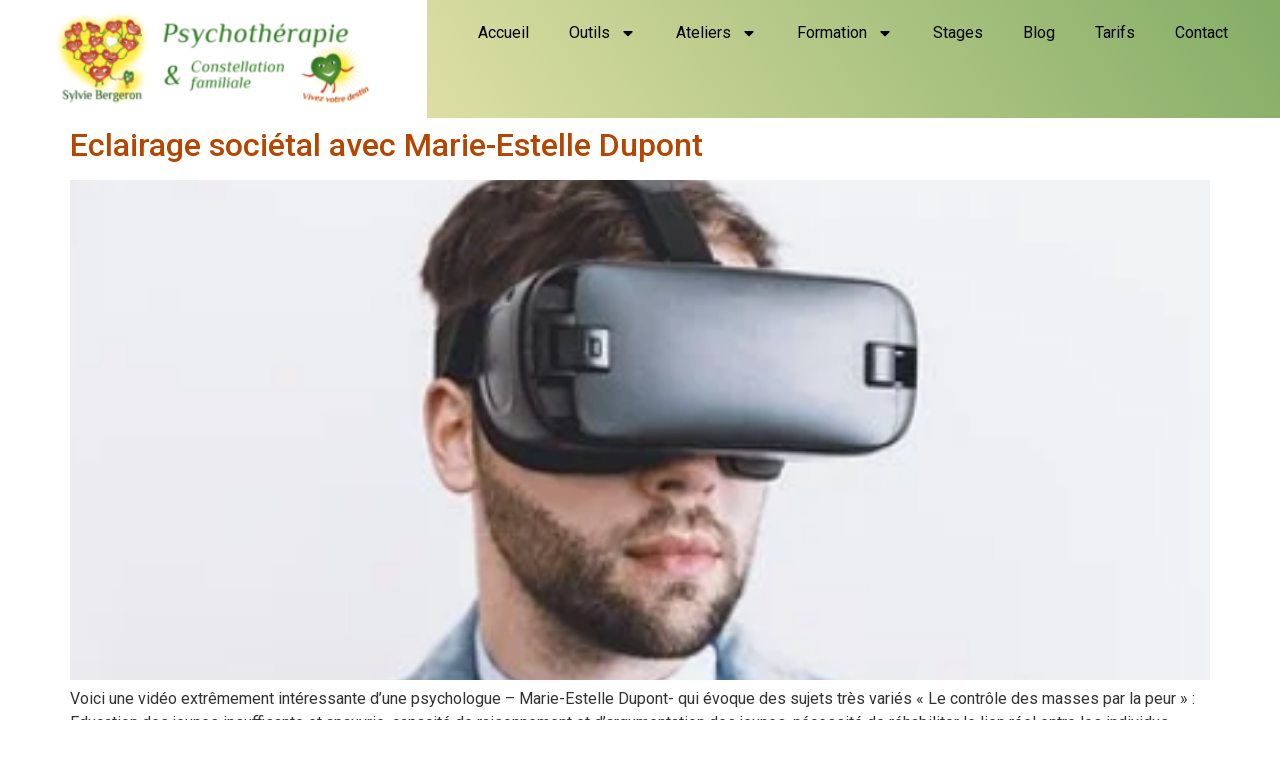

--- FILE ---
content_type: text/html; charset=UTF-8
request_url: https://sylviebergeron.fr/tag/peur/
body_size: 12472
content:
<!doctype html>
<html lang="fr-FR">
<head>
	<meta charset="UTF-8">
	<meta name="viewport" content="width=device-width, initial-scale=1">
	<link rel="profile" href="https://gmpg.org/xfn/11">
	<title>peur &#8211; Les Constellations Familiales</title>
<meta name='robots' content='max-image-preview:large' />
	<style>img:is([sizes="auto" i], [sizes^="auto," i]) { contain-intrinsic-size: 3000px 1500px }</style>
	<link rel="alternate" type="application/rss+xml" title="Les Constellations Familiales &raquo; Flux" href="https://sylviebergeron.fr/feed/" />
<link rel="alternate" type="application/rss+xml" title="Les Constellations Familiales &raquo; Flux des commentaires" href="https://sylviebergeron.fr/comments/feed/" />
<link rel="alternate" type="application/rss+xml" title="Les Constellations Familiales &raquo; Flux de l’étiquette peur" href="https://sylviebergeron.fr/tag/peur/feed/" />
<script>
window._wpemojiSettings = {"baseUrl":"https:\/\/s.w.org\/images\/core\/emoji\/15.0.3\/72x72\/","ext":".png","svgUrl":"https:\/\/s.w.org\/images\/core\/emoji\/15.0.3\/svg\/","svgExt":".svg","source":{"concatemoji":"https:\/\/sylviebergeron.fr\/wp-includes\/js\/wp-emoji-release.min.js?ver=6.7.4"}};
/*! This file is auto-generated */
!function(i,n){var o,s,e;function c(e){try{var t={supportTests:e,timestamp:(new Date).valueOf()};sessionStorage.setItem(o,JSON.stringify(t))}catch(e){}}function p(e,t,n){e.clearRect(0,0,e.canvas.width,e.canvas.height),e.fillText(t,0,0);var t=new Uint32Array(e.getImageData(0,0,e.canvas.width,e.canvas.height).data),r=(e.clearRect(0,0,e.canvas.width,e.canvas.height),e.fillText(n,0,0),new Uint32Array(e.getImageData(0,0,e.canvas.width,e.canvas.height).data));return t.every(function(e,t){return e===r[t]})}function u(e,t,n){switch(t){case"flag":return n(e,"\ud83c\udff3\ufe0f\u200d\u26a7\ufe0f","\ud83c\udff3\ufe0f\u200b\u26a7\ufe0f")?!1:!n(e,"\ud83c\uddfa\ud83c\uddf3","\ud83c\uddfa\u200b\ud83c\uddf3")&&!n(e,"\ud83c\udff4\udb40\udc67\udb40\udc62\udb40\udc65\udb40\udc6e\udb40\udc67\udb40\udc7f","\ud83c\udff4\u200b\udb40\udc67\u200b\udb40\udc62\u200b\udb40\udc65\u200b\udb40\udc6e\u200b\udb40\udc67\u200b\udb40\udc7f");case"emoji":return!n(e,"\ud83d\udc26\u200d\u2b1b","\ud83d\udc26\u200b\u2b1b")}return!1}function f(e,t,n){var r="undefined"!=typeof WorkerGlobalScope&&self instanceof WorkerGlobalScope?new OffscreenCanvas(300,150):i.createElement("canvas"),a=r.getContext("2d",{willReadFrequently:!0}),o=(a.textBaseline="top",a.font="600 32px Arial",{});return e.forEach(function(e){o[e]=t(a,e,n)}),o}function t(e){var t=i.createElement("script");t.src=e,t.defer=!0,i.head.appendChild(t)}"undefined"!=typeof Promise&&(o="wpEmojiSettingsSupports",s=["flag","emoji"],n.supports={everything:!0,everythingExceptFlag:!0},e=new Promise(function(e){i.addEventListener("DOMContentLoaded",e,{once:!0})}),new Promise(function(t){var n=function(){try{var e=JSON.parse(sessionStorage.getItem(o));if("object"==typeof e&&"number"==typeof e.timestamp&&(new Date).valueOf()<e.timestamp+604800&&"object"==typeof e.supportTests)return e.supportTests}catch(e){}return null}();if(!n){if("undefined"!=typeof Worker&&"undefined"!=typeof OffscreenCanvas&&"undefined"!=typeof URL&&URL.createObjectURL&&"undefined"!=typeof Blob)try{var e="postMessage("+f.toString()+"("+[JSON.stringify(s),u.toString(),p.toString()].join(",")+"));",r=new Blob([e],{type:"text/javascript"}),a=new Worker(URL.createObjectURL(r),{name:"wpTestEmojiSupports"});return void(a.onmessage=function(e){c(n=e.data),a.terminate(),t(n)})}catch(e){}c(n=f(s,u,p))}t(n)}).then(function(e){for(var t in e)n.supports[t]=e[t],n.supports.everything=n.supports.everything&&n.supports[t],"flag"!==t&&(n.supports.everythingExceptFlag=n.supports.everythingExceptFlag&&n.supports[t]);n.supports.everythingExceptFlag=n.supports.everythingExceptFlag&&!n.supports.flag,n.DOMReady=!1,n.readyCallback=function(){n.DOMReady=!0}}).then(function(){return e}).then(function(){var e;n.supports.everything||(n.readyCallback(),(e=n.source||{}).concatemoji?t(e.concatemoji):e.wpemoji&&e.twemoji&&(t(e.twemoji),t(e.wpemoji)))}))}((window,document),window._wpemojiSettings);
</script>
<style id='wp-emoji-styles-inline-css'>

	img.wp-smiley, img.emoji {
		display: inline !important;
		border: none !important;
		box-shadow: none !important;
		height: 1em !important;
		width: 1em !important;
		margin: 0 0.07em !important;
		vertical-align: -0.1em !important;
		background: none !important;
		padding: 0 !important;
	}
</style>
<link rel='stylesheet' id='wp-block-library-css' href='https://sylviebergeron.fr/wp-includes/css/dist/block-library/style.min.css?ver=6.7.4' media='all' />
<style id='global-styles-inline-css'>
:root{--wp--preset--aspect-ratio--square: 1;--wp--preset--aspect-ratio--4-3: 4/3;--wp--preset--aspect-ratio--3-4: 3/4;--wp--preset--aspect-ratio--3-2: 3/2;--wp--preset--aspect-ratio--2-3: 2/3;--wp--preset--aspect-ratio--16-9: 16/9;--wp--preset--aspect-ratio--9-16: 9/16;--wp--preset--color--black: #000000;--wp--preset--color--cyan-bluish-gray: #abb8c3;--wp--preset--color--white: #ffffff;--wp--preset--color--pale-pink: #f78da7;--wp--preset--color--vivid-red: #cf2e2e;--wp--preset--color--luminous-vivid-orange: #ff6900;--wp--preset--color--luminous-vivid-amber: #fcb900;--wp--preset--color--light-green-cyan: #7bdcb5;--wp--preset--color--vivid-green-cyan: #00d084;--wp--preset--color--pale-cyan-blue: #8ed1fc;--wp--preset--color--vivid-cyan-blue: #0693e3;--wp--preset--color--vivid-purple: #9b51e0;--wp--preset--gradient--vivid-cyan-blue-to-vivid-purple: linear-gradient(135deg,rgba(6,147,227,1) 0%,rgb(155,81,224) 100%);--wp--preset--gradient--light-green-cyan-to-vivid-green-cyan: linear-gradient(135deg,rgb(122,220,180) 0%,rgb(0,208,130) 100%);--wp--preset--gradient--luminous-vivid-amber-to-luminous-vivid-orange: linear-gradient(135deg,rgba(252,185,0,1) 0%,rgba(255,105,0,1) 100%);--wp--preset--gradient--luminous-vivid-orange-to-vivid-red: linear-gradient(135deg,rgba(255,105,0,1) 0%,rgb(207,46,46) 100%);--wp--preset--gradient--very-light-gray-to-cyan-bluish-gray: linear-gradient(135deg,rgb(238,238,238) 0%,rgb(169,184,195) 100%);--wp--preset--gradient--cool-to-warm-spectrum: linear-gradient(135deg,rgb(74,234,220) 0%,rgb(151,120,209) 20%,rgb(207,42,186) 40%,rgb(238,44,130) 60%,rgb(251,105,98) 80%,rgb(254,248,76) 100%);--wp--preset--gradient--blush-light-purple: linear-gradient(135deg,rgb(255,206,236) 0%,rgb(152,150,240) 100%);--wp--preset--gradient--blush-bordeaux: linear-gradient(135deg,rgb(254,205,165) 0%,rgb(254,45,45) 50%,rgb(107,0,62) 100%);--wp--preset--gradient--luminous-dusk: linear-gradient(135deg,rgb(255,203,112) 0%,rgb(199,81,192) 50%,rgb(65,88,208) 100%);--wp--preset--gradient--pale-ocean: linear-gradient(135deg,rgb(255,245,203) 0%,rgb(182,227,212) 50%,rgb(51,167,181) 100%);--wp--preset--gradient--electric-grass: linear-gradient(135deg,rgb(202,248,128) 0%,rgb(113,206,126) 100%);--wp--preset--gradient--midnight: linear-gradient(135deg,rgb(2,3,129) 0%,rgb(40,116,252) 100%);--wp--preset--font-size--small: 13px;--wp--preset--font-size--medium: 20px;--wp--preset--font-size--large: 36px;--wp--preset--font-size--x-large: 42px;--wp--preset--spacing--20: 0.44rem;--wp--preset--spacing--30: 0.67rem;--wp--preset--spacing--40: 1rem;--wp--preset--spacing--50: 1.5rem;--wp--preset--spacing--60: 2.25rem;--wp--preset--spacing--70: 3.38rem;--wp--preset--spacing--80: 5.06rem;--wp--preset--shadow--natural: 6px 6px 9px rgba(0, 0, 0, 0.2);--wp--preset--shadow--deep: 12px 12px 50px rgba(0, 0, 0, 0.4);--wp--preset--shadow--sharp: 6px 6px 0px rgba(0, 0, 0, 0.2);--wp--preset--shadow--outlined: 6px 6px 0px -3px rgba(255, 255, 255, 1), 6px 6px rgba(0, 0, 0, 1);--wp--preset--shadow--crisp: 6px 6px 0px rgba(0, 0, 0, 1);}:root { --wp--style--global--content-size: 800px;--wp--style--global--wide-size: 1200px; }:where(body) { margin: 0; }.wp-site-blocks > .alignleft { float: left; margin-right: 2em; }.wp-site-blocks > .alignright { float: right; margin-left: 2em; }.wp-site-blocks > .aligncenter { justify-content: center; margin-left: auto; margin-right: auto; }:where(.wp-site-blocks) > * { margin-block-start: 24px; margin-block-end: 0; }:where(.wp-site-blocks) > :first-child { margin-block-start: 0; }:where(.wp-site-blocks) > :last-child { margin-block-end: 0; }:root { --wp--style--block-gap: 24px; }:root :where(.is-layout-flow) > :first-child{margin-block-start: 0;}:root :where(.is-layout-flow) > :last-child{margin-block-end: 0;}:root :where(.is-layout-flow) > *{margin-block-start: 24px;margin-block-end: 0;}:root :where(.is-layout-constrained) > :first-child{margin-block-start: 0;}:root :where(.is-layout-constrained) > :last-child{margin-block-end: 0;}:root :where(.is-layout-constrained) > *{margin-block-start: 24px;margin-block-end: 0;}:root :where(.is-layout-flex){gap: 24px;}:root :where(.is-layout-grid){gap: 24px;}.is-layout-flow > .alignleft{float: left;margin-inline-start: 0;margin-inline-end: 2em;}.is-layout-flow > .alignright{float: right;margin-inline-start: 2em;margin-inline-end: 0;}.is-layout-flow > .aligncenter{margin-left: auto !important;margin-right: auto !important;}.is-layout-constrained > .alignleft{float: left;margin-inline-start: 0;margin-inline-end: 2em;}.is-layout-constrained > .alignright{float: right;margin-inline-start: 2em;margin-inline-end: 0;}.is-layout-constrained > .aligncenter{margin-left: auto !important;margin-right: auto !important;}.is-layout-constrained > :where(:not(.alignleft):not(.alignright):not(.alignfull)){max-width: var(--wp--style--global--content-size);margin-left: auto !important;margin-right: auto !important;}.is-layout-constrained > .alignwide{max-width: var(--wp--style--global--wide-size);}body .is-layout-flex{display: flex;}.is-layout-flex{flex-wrap: wrap;align-items: center;}.is-layout-flex > :is(*, div){margin: 0;}body .is-layout-grid{display: grid;}.is-layout-grid > :is(*, div){margin: 0;}body{padding-top: 0px;padding-right: 0px;padding-bottom: 0px;padding-left: 0px;}a:where(:not(.wp-element-button)){text-decoration: underline;}:root :where(.wp-element-button, .wp-block-button__link){background-color: #32373c;border-width: 0;color: #fff;font-family: inherit;font-size: inherit;line-height: inherit;padding: calc(0.667em + 2px) calc(1.333em + 2px);text-decoration: none;}.has-black-color{color: var(--wp--preset--color--black) !important;}.has-cyan-bluish-gray-color{color: var(--wp--preset--color--cyan-bluish-gray) !important;}.has-white-color{color: var(--wp--preset--color--white) !important;}.has-pale-pink-color{color: var(--wp--preset--color--pale-pink) !important;}.has-vivid-red-color{color: var(--wp--preset--color--vivid-red) !important;}.has-luminous-vivid-orange-color{color: var(--wp--preset--color--luminous-vivid-orange) !important;}.has-luminous-vivid-amber-color{color: var(--wp--preset--color--luminous-vivid-amber) !important;}.has-light-green-cyan-color{color: var(--wp--preset--color--light-green-cyan) !important;}.has-vivid-green-cyan-color{color: var(--wp--preset--color--vivid-green-cyan) !important;}.has-pale-cyan-blue-color{color: var(--wp--preset--color--pale-cyan-blue) !important;}.has-vivid-cyan-blue-color{color: var(--wp--preset--color--vivid-cyan-blue) !important;}.has-vivid-purple-color{color: var(--wp--preset--color--vivid-purple) !important;}.has-black-background-color{background-color: var(--wp--preset--color--black) !important;}.has-cyan-bluish-gray-background-color{background-color: var(--wp--preset--color--cyan-bluish-gray) !important;}.has-white-background-color{background-color: var(--wp--preset--color--white) !important;}.has-pale-pink-background-color{background-color: var(--wp--preset--color--pale-pink) !important;}.has-vivid-red-background-color{background-color: var(--wp--preset--color--vivid-red) !important;}.has-luminous-vivid-orange-background-color{background-color: var(--wp--preset--color--luminous-vivid-orange) !important;}.has-luminous-vivid-amber-background-color{background-color: var(--wp--preset--color--luminous-vivid-amber) !important;}.has-light-green-cyan-background-color{background-color: var(--wp--preset--color--light-green-cyan) !important;}.has-vivid-green-cyan-background-color{background-color: var(--wp--preset--color--vivid-green-cyan) !important;}.has-pale-cyan-blue-background-color{background-color: var(--wp--preset--color--pale-cyan-blue) !important;}.has-vivid-cyan-blue-background-color{background-color: var(--wp--preset--color--vivid-cyan-blue) !important;}.has-vivid-purple-background-color{background-color: var(--wp--preset--color--vivid-purple) !important;}.has-black-border-color{border-color: var(--wp--preset--color--black) !important;}.has-cyan-bluish-gray-border-color{border-color: var(--wp--preset--color--cyan-bluish-gray) !important;}.has-white-border-color{border-color: var(--wp--preset--color--white) !important;}.has-pale-pink-border-color{border-color: var(--wp--preset--color--pale-pink) !important;}.has-vivid-red-border-color{border-color: var(--wp--preset--color--vivid-red) !important;}.has-luminous-vivid-orange-border-color{border-color: var(--wp--preset--color--luminous-vivid-orange) !important;}.has-luminous-vivid-amber-border-color{border-color: var(--wp--preset--color--luminous-vivid-amber) !important;}.has-light-green-cyan-border-color{border-color: var(--wp--preset--color--light-green-cyan) !important;}.has-vivid-green-cyan-border-color{border-color: var(--wp--preset--color--vivid-green-cyan) !important;}.has-pale-cyan-blue-border-color{border-color: var(--wp--preset--color--pale-cyan-blue) !important;}.has-vivid-cyan-blue-border-color{border-color: var(--wp--preset--color--vivid-cyan-blue) !important;}.has-vivid-purple-border-color{border-color: var(--wp--preset--color--vivid-purple) !important;}.has-vivid-cyan-blue-to-vivid-purple-gradient-background{background: var(--wp--preset--gradient--vivid-cyan-blue-to-vivid-purple) !important;}.has-light-green-cyan-to-vivid-green-cyan-gradient-background{background: var(--wp--preset--gradient--light-green-cyan-to-vivid-green-cyan) !important;}.has-luminous-vivid-amber-to-luminous-vivid-orange-gradient-background{background: var(--wp--preset--gradient--luminous-vivid-amber-to-luminous-vivid-orange) !important;}.has-luminous-vivid-orange-to-vivid-red-gradient-background{background: var(--wp--preset--gradient--luminous-vivid-orange-to-vivid-red) !important;}.has-very-light-gray-to-cyan-bluish-gray-gradient-background{background: var(--wp--preset--gradient--very-light-gray-to-cyan-bluish-gray) !important;}.has-cool-to-warm-spectrum-gradient-background{background: var(--wp--preset--gradient--cool-to-warm-spectrum) !important;}.has-blush-light-purple-gradient-background{background: var(--wp--preset--gradient--blush-light-purple) !important;}.has-blush-bordeaux-gradient-background{background: var(--wp--preset--gradient--blush-bordeaux) !important;}.has-luminous-dusk-gradient-background{background: var(--wp--preset--gradient--luminous-dusk) !important;}.has-pale-ocean-gradient-background{background: var(--wp--preset--gradient--pale-ocean) !important;}.has-electric-grass-gradient-background{background: var(--wp--preset--gradient--electric-grass) !important;}.has-midnight-gradient-background{background: var(--wp--preset--gradient--midnight) !important;}.has-small-font-size{font-size: var(--wp--preset--font-size--small) !important;}.has-medium-font-size{font-size: var(--wp--preset--font-size--medium) !important;}.has-large-font-size{font-size: var(--wp--preset--font-size--large) !important;}.has-x-large-font-size{font-size: var(--wp--preset--font-size--x-large) !important;}
:root :where(.wp-block-pullquote){font-size: 1.5em;line-height: 1.6;}
</style>
<link rel='stylesheet' id='lvca-animate-styles-css' href='https://sylviebergeron.fr/wp-content/plugins/addons-for-visual-composer/assets/css/animate.css?ver=3.9.4' media='all' />
<link rel='stylesheet' id='lvca-frontend-styles-css' href='https://sylviebergeron.fr/wp-content/plugins/addons-for-visual-composer/assets/css/lvca-frontend.css?ver=3.9.4' media='all' />
<link rel='stylesheet' id='lvca-icomoon-styles-css' href='https://sylviebergeron.fr/wp-content/plugins/addons-for-visual-composer/assets/css/icomoon.css?ver=3.9.4' media='all' />
<link rel='stylesheet' id='image-hover-effects-css-css' href='https://sylviebergeron.fr/wp-content/plugins/mega-addons-for-visual-composer/css/ihover.css?ver=6.7.4' media='all' />
<link rel='stylesheet' id='style-css-css' href='https://sylviebergeron.fr/wp-content/plugins/mega-addons-for-visual-composer/css/style.css?ver=6.7.4' media='all' />
<link rel='stylesheet' id='font-awesome-latest-css' href='https://sylviebergeron.fr/wp-content/plugins/mega-addons-for-visual-composer/css/font-awesome/css/all.css?ver=6.7.4' media='all' />
<link rel='stylesheet' id='lvca-accordion-css' href='https://sylviebergeron.fr/wp-content/plugins/addons-for-visual-composer/includes/addons/accordion/css/style.css?ver=3.9.4' media='all' />
<link rel='stylesheet' id='lvca-slick-css' href='https://sylviebergeron.fr/wp-content/plugins/addons-for-visual-composer/assets/css/slick.css?ver=3.9.4' media='all' />
<link rel='stylesheet' id='lvca-carousel-css' href='https://sylviebergeron.fr/wp-content/plugins/addons-for-visual-composer/includes/addons/carousel/css/style.css?ver=3.9.4' media='all' />
<link rel='stylesheet' id='lvca-clients-css' href='https://sylviebergeron.fr/wp-content/plugins/addons-for-visual-composer/includes/addons/clients/css/style.css?ver=3.9.4' media='all' />
<link rel='stylesheet' id='lvca-heading-css' href='https://sylviebergeron.fr/wp-content/plugins/addons-for-visual-composer/includes/addons/heading/css/style.css?ver=3.9.4' media='all' />
<link rel='stylesheet' id='lvca-odometers-css' href='https://sylviebergeron.fr/wp-content/plugins/addons-for-visual-composer/includes/addons/odometers/css/style.css?ver=3.9.4' media='all' />
<link rel='stylesheet' id='lvca-piecharts-css' href='https://sylviebergeron.fr/wp-content/plugins/addons-for-visual-composer/includes/addons/piecharts/css/style.css?ver=3.9.4' media='all' />
<link rel='stylesheet' id='lvca-posts-carousel-css' href='https://sylviebergeron.fr/wp-content/plugins/addons-for-visual-composer/includes/addons/posts-carousel/css/style.css?ver=3.9.4' media='all' />
<link rel='stylesheet' id='lvca-pricing-table-css' href='https://sylviebergeron.fr/wp-content/plugins/addons-for-visual-composer/includes/addons/pricing-table/css/style.css?ver=3.9.4' media='all' />
<link rel='stylesheet' id='lvca-services-css' href='https://sylviebergeron.fr/wp-content/plugins/addons-for-visual-composer/includes/addons/services/css/style.css?ver=3.9.4' media='all' />
<link rel='stylesheet' id='lvca-stats-bar-css' href='https://sylviebergeron.fr/wp-content/plugins/addons-for-visual-composer/includes/addons/stats-bar/css/style.css?ver=3.9.4' media='all' />
<link rel='stylesheet' id='lvca-tabs-css' href='https://sylviebergeron.fr/wp-content/plugins/addons-for-visual-composer/includes/addons/tabs/css/style.css?ver=3.9.4' media='all' />
<link rel='stylesheet' id='lvca-team-members-css' href='https://sylviebergeron.fr/wp-content/plugins/addons-for-visual-composer/includes/addons/team/css/style.css?ver=3.9.4' media='all' />
<link rel='stylesheet' id='lvca-testimonials-css' href='https://sylviebergeron.fr/wp-content/plugins/addons-for-visual-composer/includes/addons/testimonials/css/style.css?ver=3.9.4' media='all' />
<link rel='stylesheet' id='lvca-flexslider-css' href='https://sylviebergeron.fr/wp-content/plugins/addons-for-visual-composer/assets/css/flexslider.css?ver=3.9.4' media='all' />
<link rel='stylesheet' id='lvca-testimonials-slider-css' href='https://sylviebergeron.fr/wp-content/plugins/addons-for-visual-composer/includes/addons/testimonials-slider/css/style.css?ver=3.9.4' media='all' />
<link rel='stylesheet' id='lvca-portfolio-css' href='https://sylviebergeron.fr/wp-content/plugins/addons-for-visual-composer/includes/addons/portfolio/css/style.css?ver=3.9.4' media='all' />
<link rel='stylesheet' id='hello-elementor-css' href='https://sylviebergeron.fr/wp-content/themes/hello-elementor/style.min.css?ver=3.3.0' media='all' />
<link rel='stylesheet' id='hello-elementor-theme-style-css' href='https://sylviebergeron.fr/wp-content/themes/hello-elementor/theme.min.css?ver=3.3.0' media='all' />
<link rel='stylesheet' id='hello-elementor-header-footer-css' href='https://sylviebergeron.fr/wp-content/themes/hello-elementor/header-footer.min.css?ver=3.3.0' media='all' />
<link rel='stylesheet' id='elementor-frontend-css' href='https://sylviebergeron.fr/wp-content/plugins/elementor/assets/css/frontend.min.css?ver=3.34.1' media='all' />
<link rel='stylesheet' id='elementor-post-3994-css' href='https://sylviebergeron.fr/wp-content/uploads/elementor/css/post-3994.css?ver=1769189264' media='all' />
<link rel='stylesheet' id='widget-image-css' href='https://sylviebergeron.fr/wp-content/plugins/elementor/assets/css/widget-image.min.css?ver=3.34.1' media='all' />
<link rel='stylesheet' id='widget-nav-menu-css' href='https://sylviebergeron.fr/wp-content/plugins/elementor-pro/assets/css/widget-nav-menu.min.css?ver=3.27.6' media='all' />
<link rel='stylesheet' id='elementor-post-3996-css' href='https://sylviebergeron.fr/wp-content/uploads/elementor/css/post-3996.css?ver=1769189264' media='all' />
<link rel='stylesheet' id='elementor-post-4034-css' href='https://sylviebergeron.fr/wp-content/uploads/elementor/css/post-4034.css?ver=1769189264' media='all' />
<link rel='stylesheet' id='elementor-gf-roboto-css' href='https://fonts.googleapis.com/css?family=Roboto:100,100italic,200,200italic,300,300italic,400,400italic,500,500italic,600,600italic,700,700italic,800,800italic,900,900italic&#038;display=swap' media='all' />
<link rel='stylesheet' id='elementor-gf-robotoslab-css' href='https://fonts.googleapis.com/css?family=Roboto+Slab:100,100italic,200,200italic,300,300italic,400,400italic,500,500italic,600,600italic,700,700italic,800,800italic,900,900italic&#038;display=swap' media='all' />
<script src="https://sylviebergeron.fr/wp-includes/js/jquery/jquery.min.js?ver=3.7.1" id="jquery-core-js"></script>
<script src="https://sylviebergeron.fr/wp-includes/js/jquery/jquery-migrate.min.js?ver=3.4.1" id="jquery-migrate-js"></script>
<script src="https://sylviebergeron.fr/wp-content/plugins/addons-for-visual-composer/assets/js/jquery.waypoints.min.js?ver=3.9.4" id="lvca-waypoints-js"></script>
<script id="lvca-frontend-scripts-js-extra">
var lvca_settings = {"mobile_width":"780","custom_css":""};
</script>
<script src="https://sylviebergeron.fr/wp-content/plugins/addons-for-visual-composer/assets/js/lvca-frontend.min.js?ver=3.9.4" id="lvca-frontend-scripts-js"></script>
<script src="https://sylviebergeron.fr/wp-content/plugins/revslider/public/assets/js/rbtools.min.js?ver=6.6.20" async id="tp-tools-js"></script>
<script src="https://sylviebergeron.fr/wp-content/plugins/revslider/public/assets/js/rs6.min.js?ver=6.6.20" async id="revmin-js"></script>
<script src="https://sylviebergeron.fr/wp-content/plugins/addons-for-visual-composer/includes/addons/accordion/js/accordion.min.js?ver=3.9.4" id="lvca-accordion-js"></script>
<script src="https://sylviebergeron.fr/wp-content/plugins/addons-for-visual-composer/assets/js/slick.min.js?ver=3.9.4" id="lvca-slick-carousel-js"></script>
<script src="https://sylviebergeron.fr/wp-content/plugins/addons-for-visual-composer/assets/js/jquery.stats.min.js?ver=3.9.4" id="lvca-stats-js"></script>
<script src="https://sylviebergeron.fr/wp-content/plugins/addons-for-visual-composer/includes/addons/odometers/js/odometer.min.js?ver=3.9.4" id="lvca-odometers-js"></script>
<script src="https://sylviebergeron.fr/wp-content/plugins/addons-for-visual-composer/includes/addons/piecharts/js/piechart.min.js?ver=3.9.4" id="lvca-piecharts-js"></script>
<script src="https://sylviebergeron.fr/wp-content/plugins/addons-for-visual-composer/includes/addons/posts-carousel/js/posts-carousel.min.js?ver=3.9.4" id="lvca-post-carousel-js"></script>
<script src="https://sylviebergeron.fr/wp-content/plugins/addons-for-visual-composer/includes/addons/spacer/js/spacer.min.js?ver=3.9.4" id="lvca-spacer-js"></script>
<script src="https://sylviebergeron.fr/wp-content/plugins/addons-for-visual-composer/includes/addons/services/js/services.min.js?ver=3.9.4" id="lvca-services-js"></script>
<script src="https://sylviebergeron.fr/wp-content/plugins/addons-for-visual-composer/includes/addons/stats-bar/js/stats-bar.min.js?ver=3.9.4" id="lvca-stats-bar-js"></script>
<script src="https://sylviebergeron.fr/wp-content/plugins/addons-for-visual-composer/includes/addons/tabs/js/tabs.min.js?ver=3.9.4" id="lvca-tabs-js"></script>
<script src="https://sylviebergeron.fr/wp-content/plugins/addons-for-visual-composer/assets/js/jquery.flexslider.min.js?ver=3.9.4" id="lvca-flexslider-js"></script>
<script src="https://sylviebergeron.fr/wp-content/plugins/addons-for-visual-composer/includes/addons/testimonials-slider/js/testimonials.min.js?ver=3.9.4" id="lvca-testimonials-slider-js"></script>
<script src="https://sylviebergeron.fr/wp-content/plugins/addons-for-visual-composer/assets/js/isotope.pkgd.min.js?ver=3.9.4" id="lvca-isotope-js"></script>
<script src="https://sylviebergeron.fr/wp-content/plugins/addons-for-visual-composer/assets/js/imagesloaded.pkgd.min.js?ver=3.9.4" id="lvca-imagesloaded-js"></script>
<script src="https://sylviebergeron.fr/wp-content/plugins/addons-for-visual-composer/includes/addons/portfolio/js/portfolio.min.js?ver=3.9.4" id="lvca-portfolio-js"></script>
<link rel="https://api.w.org/" href="https://sylviebergeron.fr/wp-json/" /><link rel="alternate" title="JSON" type="application/json" href="https://sylviebergeron.fr/wp-json/wp/v2/tags/408" /><link rel="EditURI" type="application/rsd+xml" title="RSD" href="https://sylviebergeron.fr/xmlrpc.php?rsd" />
<meta name="generator" content="WordPress 6.7.4" />
        <script type="text/javascript">
            (function () {
                window.lvca_fs = {can_use_premium_code: false};
            })();
        </script>
        <meta name="generator" content="Striking Multiflex Framework Extension Plugin v2.3.2 - Build : 04 march 2024" />
<meta name="generator" content="Elementor 3.34.1; features: e_font_icon_svg, additional_custom_breakpoints; settings: css_print_method-external, google_font-enabled, font_display-swap">
			<style>
				.e-con.e-parent:nth-of-type(n+4):not(.e-lazyloaded):not(.e-no-lazyload),
				.e-con.e-parent:nth-of-type(n+4):not(.e-lazyloaded):not(.e-no-lazyload) * {
					background-image: none !important;
				}
				@media screen and (max-height: 1024px) {
					.e-con.e-parent:nth-of-type(n+3):not(.e-lazyloaded):not(.e-no-lazyload),
					.e-con.e-parent:nth-of-type(n+3):not(.e-lazyloaded):not(.e-no-lazyload) * {
						background-image: none !important;
					}
				}
				@media screen and (max-height: 640px) {
					.e-con.e-parent:nth-of-type(n+2):not(.e-lazyloaded):not(.e-no-lazyload),
					.e-con.e-parent:nth-of-type(n+2):not(.e-lazyloaded):not(.e-no-lazyload) * {
						background-image: none !important;
					}
				}
			</style>
			<meta name="generator" content="Powered by WPBakery Page Builder - drag and drop page builder for WordPress."/>
<meta name="generator" content="Powered by Slider Revolution 6.6.20 - responsive, Mobile-Friendly Slider Plugin for WordPress with comfortable drag and drop interface." />
<link rel="icon" href="https://sylviebergeron.fr/wp-content/uploads/2017/10/cropped-Favicon-les-constel-famili-orange-32x32.png" sizes="32x32" />
<link rel="icon" href="https://sylviebergeron.fr/wp-content/uploads/2017/10/cropped-Favicon-les-constel-famili-orange-192x192.png" sizes="192x192" />
<link rel="apple-touch-icon" href="https://sylviebergeron.fr/wp-content/uploads/2017/10/cropped-Favicon-les-constel-famili-orange-180x180.png" />
<meta name="msapplication-TileImage" content="https://sylviebergeron.fr/wp-content/uploads/2017/10/cropped-Favicon-les-constel-famili-orange-270x270.png" />
<script>function setREVStartSize(e){
			//window.requestAnimationFrame(function() {
				window.RSIW = window.RSIW===undefined ? window.innerWidth : window.RSIW;
				window.RSIH = window.RSIH===undefined ? window.innerHeight : window.RSIH;
				try {
					var pw = document.getElementById(e.c).parentNode.offsetWidth,
						newh;
					pw = pw===0 || isNaN(pw) || (e.l=="fullwidth" || e.layout=="fullwidth") ? window.RSIW : pw;
					e.tabw = e.tabw===undefined ? 0 : parseInt(e.tabw);
					e.thumbw = e.thumbw===undefined ? 0 : parseInt(e.thumbw);
					e.tabh = e.tabh===undefined ? 0 : parseInt(e.tabh);
					e.thumbh = e.thumbh===undefined ? 0 : parseInt(e.thumbh);
					e.tabhide = e.tabhide===undefined ? 0 : parseInt(e.tabhide);
					e.thumbhide = e.thumbhide===undefined ? 0 : parseInt(e.thumbhide);
					e.mh = e.mh===undefined || e.mh=="" || e.mh==="auto" ? 0 : parseInt(e.mh,0);
					if(e.layout==="fullscreen" || e.l==="fullscreen")
						newh = Math.max(e.mh,window.RSIH);
					else{
						e.gw = Array.isArray(e.gw) ? e.gw : [e.gw];
						for (var i in e.rl) if (e.gw[i]===undefined || e.gw[i]===0) e.gw[i] = e.gw[i-1];
						e.gh = e.el===undefined || e.el==="" || (Array.isArray(e.el) && e.el.length==0)? e.gh : e.el;
						e.gh = Array.isArray(e.gh) ? e.gh : [e.gh];
						for (var i in e.rl) if (e.gh[i]===undefined || e.gh[i]===0) e.gh[i] = e.gh[i-1];
											
						var nl = new Array(e.rl.length),
							ix = 0,
							sl;
						e.tabw = e.tabhide>=pw ? 0 : e.tabw;
						e.thumbw = e.thumbhide>=pw ? 0 : e.thumbw;
						e.tabh = e.tabhide>=pw ? 0 : e.tabh;
						e.thumbh = e.thumbhide>=pw ? 0 : e.thumbh;
						for (var i in e.rl) nl[i] = e.rl[i]<window.RSIW ? 0 : e.rl[i];
						sl = nl[0];
						for (var i in nl) if (sl>nl[i] && nl[i]>0) { sl = nl[i]; ix=i;}
						var m = pw>(e.gw[ix]+e.tabw+e.thumbw) ? 1 : (pw-(e.tabw+e.thumbw)) / (e.gw[ix]);
						newh =  (e.gh[ix] * m) + (e.tabh + e.thumbh);
					}
					var el = document.getElementById(e.c);
					if (el!==null && el) el.style.height = newh+"px";
					el = document.getElementById(e.c+"_wrapper");
					if (el!==null && el) {
						el.style.height = newh+"px";
						el.style.display = "block";
					}
				} catch(e){
					console.log("Failure at Presize of Slider:" + e)
				}
			//});
		  };</script>
		<style id="wp-custom-css">
			h1.entry-title {
display: none;
}		</style>
		<noscript><style> .wpb_animate_when_almost_visible { opacity: 1; }</style></noscript></head>
<body class="archive tag tag-peur tag-408 wp-embed-responsive theme-default wpb-js-composer js-comp-ver-6.13.0 vc_responsive elementor-default elementor-kit-3994">


<a class="skip-link screen-reader-text" href="#content">Aller au contenu</a>

		<div data-elementor-type="header" data-elementor-id="3996" class="elementor elementor-3996 elementor-location-header" data-elementor-post-type="elementor_library">
			<div class="elementor-element elementor-element-eb43dae e-con-full e-flex e-con e-parent" data-id="eb43dae" data-element_type="container">
		<div class="elementor-element elementor-element-13264c8 e-con-full e-flex e-con e-child" data-id="13264c8" data-element_type="container">
				<div class="elementor-element elementor-element-82f58d1 elementor-widget elementor-widget-image" data-id="82f58d1" data-element_type="widget" data-widget_type="image.default">
				<div class="elementor-widget-container">
															<img width="300" height="86" src="https://sylviebergeron.fr/wp-content/uploads/2018/06/Logo_Sylvie_Bergeron_Psychotherapie_500-300x86.png" class="attachment-medium size-medium wp-image-1695" alt="" srcset="https://sylviebergeron.fr/wp-content/uploads/2018/06/Logo_Sylvie_Bergeron_Psychotherapie_500-300x86.png 300w, https://sylviebergeron.fr/wp-content/uploads/2018/06/Logo_Sylvie_Bergeron_Psychotherapie_500.png 500w" sizes="(max-width: 300px) 100vw, 300px" />															</div>
				</div>
				</div>
		<div class="elementor-element elementor-element-b3132e0 e-con-full e-flex e-con e-child" data-id="b3132e0" data-element_type="container" data-settings="{&quot;background_background&quot;:&quot;gradient&quot;}">
				<div class="elementor-element elementor-element-4976bc6 elementor-nav-menu--stretch elementor-nav-menu__align-center elementor-nav-menu--dropdown-tablet elementor-nav-menu__text-align-aside elementor-nav-menu--toggle elementor-nav-menu--burger elementor-widget elementor-widget-nav-menu" data-id="4976bc6" data-element_type="widget" data-settings="{&quot;full_width&quot;:&quot;stretch&quot;,&quot;layout&quot;:&quot;horizontal&quot;,&quot;submenu_icon&quot;:{&quot;value&quot;:&quot;&lt;svg class=\&quot;e-font-icon-svg e-fas-caret-down\&quot; viewBox=\&quot;0 0 320 512\&quot; xmlns=\&quot;http:\/\/www.w3.org\/2000\/svg\&quot;&gt;&lt;path d=\&quot;M31.3 192h257.3c17.8 0 26.7 21.5 14.1 34.1L174.1 354.8c-7.8 7.8-20.5 7.8-28.3 0L17.2 226.1C4.6 213.5 13.5 192 31.3 192z\&quot;&gt;&lt;\/path&gt;&lt;\/svg&gt;&quot;,&quot;library&quot;:&quot;fa-solid&quot;},&quot;toggle&quot;:&quot;burger&quot;}" data-widget_type="nav-menu.default">
				<div class="elementor-widget-container">
								<nav aria-label="Menu" class="elementor-nav-menu--main elementor-nav-menu__container elementor-nav-menu--layout-horizontal e--pointer-underline e--animation-fade">
				<ul id="menu-1-4976bc6" class="elementor-nav-menu"><li class="menu-item menu-item-type-post_type menu-item-object-page menu-item-home menu-item-1763"><a href="https://sylviebergeron.fr/" class="elementor-item">Accueil</a></li>
<li class="menu-item menu-item-type-post_type menu-item-object-page menu-item-has-children menu-item-1567"><a href="https://sylviebergeron.fr/therapie-2/modalites/" class="elementor-item">Outils</a>
<ul class="sub-menu elementor-nav-menu--dropdown">
	<li class="menu-item menu-item-type-post_type menu-item-object-page menu-item-118"><a href="https://sylviebergeron.fr/therapie-2/emdr-dms/" title="Retraiter l’information dysfonctionnelle par des stimulations sensorielles bilatérales et alternées" class="elementor-sub-item">EMDR-DMS</a></li>
	<li class="menu-item menu-item-type-post_type menu-item-object-page menu-item-116"><a href="https://sylviebergeron.fr/therapie-2/constellation-familiale-en-individuel/" class="elementor-sub-item">Constellation familiale en individuel</a></li>
	<li class="menu-item menu-item-type-post_type menu-item-object-page menu-item-117"><a href="https://sylviebergeron.fr/therapie-2/eft/" title="Emotional Freedom Techniques (EFT)" class="elementor-sub-item">EFT</a></li>
	<li class="menu-item menu-item-type-post_type menu-item-object-page menu-item-1481"><a href="https://sylviebergeron.fr/therapie-2/hypnose-ericksonienne/" class="elementor-sub-item">Hypnose Ericksonienne</a></li>
</ul>
</li>
<li class="menu-item menu-item-type-post_type menu-item-object-page menu-item-has-children menu-item-1482"><a href="https://sylviebergeron.fr/ateliers-2/" class="elementor-item">Ateliers</a>
<ul class="sub-menu elementor-nav-menu--dropdown">
	<li class="menu-item menu-item-type-post_type menu-item-object-page menu-item-1486"><a href="https://sylviebergeron.fr/ateliers-2/planning-et-inscription-4/" class="elementor-sub-item">Planning et inscription</a></li>
	<li class="menu-item menu-item-type-post_type menu-item-object-page menu-item-1483"><a href="https://sylviebergeron.fr/ateliers-2/pourquoi-consteller/" class="elementor-sub-item">Pourquoi consteller</a></li>
	<li class="menu-item menu-item-type-post_type menu-item-object-page menu-item-1487"><a href="https://sylviebergeron.fr/ateliers-2/comment-ca-se-passe-2/" class="elementor-sub-item">Le déroulement</a></li>
	<li class="menu-item menu-item-type-post_type menu-item-object-page menu-item-1484"><a href="https://sylviebergeron.fr/ateliers-2/les-3-lois/" class="elementor-sub-item">Les 3 lois</a></li>
	<li class="menu-item menu-item-type-post_type menu-item-object-page menu-item-1485"><a href="https://sylviebergeron.fr/ateliers-2/role-des-representants/" class="elementor-sub-item">Les rôles</a></li>
	<li class="menu-item menu-item-type-post_type menu-item-object-page menu-item-3947"><a href="https://sylviebergeron.fr/ateliers-2/temoignages-constellations/" class="elementor-sub-item">Témoignages constellations</a></li>
</ul>
</li>
<li class="menu-item menu-item-type-post_type menu-item-object-page menu-item-has-children menu-item-1488"><a href="https://sylviebergeron.fr/formation-2/" class="elementor-item">Formation</a>
<ul class="sub-menu elementor-nav-menu--dropdown">
	<li class="menu-item menu-item-type-post_type menu-item-object-page menu-item-1813"><a href="https://sylviebergeron.fr/formation-2/programme/" class="elementor-sub-item">Programme</a></li>
	<li class="menu-item menu-item-type-post_type menu-item-object-page menu-item-1812"><a href="https://sylviebergeron.fr/formation-2/descriptif/" class="elementor-sub-item">Descriptif</a></li>
	<li class="menu-item menu-item-type-post_type menu-item-object-page menu-item-3740"><a href="https://sylviebergeron.fr/formation-2/temoignages/" class="elementor-sub-item">Témoignages</a></li>
	<li class="menu-item menu-item-type-post_type menu-item-object-page menu-item-1946"><a href="https://sylviebergeron.fr/formation-2/annuaire-praticiens-formes/" class="elementor-sub-item">Annuaire des praticiens formés</a></li>
</ul>
</li>
<li class="menu-item menu-item-type-post_type menu-item-object-page menu-item-2359"><a href="https://sylviebergeron.fr/stages/" class="elementor-item">Stages</a></li>
<li class="menu-item menu-item-type-post_type menu-item-object-page current_page_parent menu-item-78"><a href="https://sylviebergeron.fr/blog/" title="Les dernières nouvelles" class="elementor-item">Blog</a></li>
<li class="menu-item menu-item-type-post_type menu-item-object-page menu-item-1626"><a href="https://sylviebergeron.fr/tarifs/" class="elementor-item">Tarifs</a></li>
<li class="menu-item menu-item-type-post_type menu-item-object-page menu-item-1633"><a href="https://sylviebergeron.fr/contact/" class="elementor-item">Contact</a></li>
</ul>			</nav>
					<div class="elementor-menu-toggle" role="button" tabindex="0" aria-label="Permuter le menu" aria-expanded="false">
			<svg aria-hidden="true" role="presentation" class="elementor-menu-toggle__icon--open e-font-icon-svg e-eicon-menu-bar" viewBox="0 0 1000 1000" xmlns="http://www.w3.org/2000/svg"><path d="M104 333H896C929 333 958 304 958 271S929 208 896 208H104C71 208 42 237 42 271S71 333 104 333ZM104 583H896C929 583 958 554 958 521S929 458 896 458H104C71 458 42 487 42 521S71 583 104 583ZM104 833H896C929 833 958 804 958 771S929 708 896 708H104C71 708 42 737 42 771S71 833 104 833Z"></path></svg><svg aria-hidden="true" role="presentation" class="elementor-menu-toggle__icon--close e-font-icon-svg e-eicon-close" viewBox="0 0 1000 1000" xmlns="http://www.w3.org/2000/svg"><path d="M742 167L500 408 258 167C246 154 233 150 217 150 196 150 179 158 167 167 154 179 150 196 150 212 150 229 154 242 171 254L408 500 167 742C138 771 138 800 167 829 196 858 225 858 254 829L496 587 738 829C750 842 767 846 783 846 800 846 817 842 829 829 842 817 846 804 846 783 846 767 842 750 829 737L588 500 833 258C863 229 863 200 833 171 804 137 775 137 742 167Z"></path></svg>		</div>
					<nav class="elementor-nav-menu--dropdown elementor-nav-menu__container" aria-hidden="true">
				<ul id="menu-2-4976bc6" class="elementor-nav-menu"><li class="menu-item menu-item-type-post_type menu-item-object-page menu-item-home menu-item-1763"><a href="https://sylviebergeron.fr/" class="elementor-item" tabindex="-1">Accueil</a></li>
<li class="menu-item menu-item-type-post_type menu-item-object-page menu-item-has-children menu-item-1567"><a href="https://sylviebergeron.fr/therapie-2/modalites/" class="elementor-item" tabindex="-1">Outils</a>
<ul class="sub-menu elementor-nav-menu--dropdown">
	<li class="menu-item menu-item-type-post_type menu-item-object-page menu-item-118"><a href="https://sylviebergeron.fr/therapie-2/emdr-dms/" title="Retraiter l’information dysfonctionnelle par des stimulations sensorielles bilatérales et alternées" class="elementor-sub-item" tabindex="-1">EMDR-DMS</a></li>
	<li class="menu-item menu-item-type-post_type menu-item-object-page menu-item-116"><a href="https://sylviebergeron.fr/therapie-2/constellation-familiale-en-individuel/" class="elementor-sub-item" tabindex="-1">Constellation familiale en individuel</a></li>
	<li class="menu-item menu-item-type-post_type menu-item-object-page menu-item-117"><a href="https://sylviebergeron.fr/therapie-2/eft/" title="Emotional Freedom Techniques (EFT)" class="elementor-sub-item" tabindex="-1">EFT</a></li>
	<li class="menu-item menu-item-type-post_type menu-item-object-page menu-item-1481"><a href="https://sylviebergeron.fr/therapie-2/hypnose-ericksonienne/" class="elementor-sub-item" tabindex="-1">Hypnose Ericksonienne</a></li>
</ul>
</li>
<li class="menu-item menu-item-type-post_type menu-item-object-page menu-item-has-children menu-item-1482"><a href="https://sylviebergeron.fr/ateliers-2/" class="elementor-item" tabindex="-1">Ateliers</a>
<ul class="sub-menu elementor-nav-menu--dropdown">
	<li class="menu-item menu-item-type-post_type menu-item-object-page menu-item-1486"><a href="https://sylviebergeron.fr/ateliers-2/planning-et-inscription-4/" class="elementor-sub-item" tabindex="-1">Planning et inscription</a></li>
	<li class="menu-item menu-item-type-post_type menu-item-object-page menu-item-1483"><a href="https://sylviebergeron.fr/ateliers-2/pourquoi-consteller/" class="elementor-sub-item" tabindex="-1">Pourquoi consteller</a></li>
	<li class="menu-item menu-item-type-post_type menu-item-object-page menu-item-1487"><a href="https://sylviebergeron.fr/ateliers-2/comment-ca-se-passe-2/" class="elementor-sub-item" tabindex="-1">Le déroulement</a></li>
	<li class="menu-item menu-item-type-post_type menu-item-object-page menu-item-1484"><a href="https://sylviebergeron.fr/ateliers-2/les-3-lois/" class="elementor-sub-item" tabindex="-1">Les 3 lois</a></li>
	<li class="menu-item menu-item-type-post_type menu-item-object-page menu-item-1485"><a href="https://sylviebergeron.fr/ateliers-2/role-des-representants/" class="elementor-sub-item" tabindex="-1">Les rôles</a></li>
	<li class="menu-item menu-item-type-post_type menu-item-object-page menu-item-3947"><a href="https://sylviebergeron.fr/ateliers-2/temoignages-constellations/" class="elementor-sub-item" tabindex="-1">Témoignages constellations</a></li>
</ul>
</li>
<li class="menu-item menu-item-type-post_type menu-item-object-page menu-item-has-children menu-item-1488"><a href="https://sylviebergeron.fr/formation-2/" class="elementor-item" tabindex="-1">Formation</a>
<ul class="sub-menu elementor-nav-menu--dropdown">
	<li class="menu-item menu-item-type-post_type menu-item-object-page menu-item-1813"><a href="https://sylviebergeron.fr/formation-2/programme/" class="elementor-sub-item" tabindex="-1">Programme</a></li>
	<li class="menu-item menu-item-type-post_type menu-item-object-page menu-item-1812"><a href="https://sylviebergeron.fr/formation-2/descriptif/" class="elementor-sub-item" tabindex="-1">Descriptif</a></li>
	<li class="menu-item menu-item-type-post_type menu-item-object-page menu-item-3740"><a href="https://sylviebergeron.fr/formation-2/temoignages/" class="elementor-sub-item" tabindex="-1">Témoignages</a></li>
	<li class="menu-item menu-item-type-post_type menu-item-object-page menu-item-1946"><a href="https://sylviebergeron.fr/formation-2/annuaire-praticiens-formes/" class="elementor-sub-item" tabindex="-1">Annuaire des praticiens formés</a></li>
</ul>
</li>
<li class="menu-item menu-item-type-post_type menu-item-object-page menu-item-2359"><a href="https://sylviebergeron.fr/stages/" class="elementor-item" tabindex="-1">Stages</a></li>
<li class="menu-item menu-item-type-post_type menu-item-object-page current_page_parent menu-item-78"><a href="https://sylviebergeron.fr/blog/" title="Les dernières nouvelles" class="elementor-item" tabindex="-1">Blog</a></li>
<li class="menu-item menu-item-type-post_type menu-item-object-page menu-item-1626"><a href="https://sylviebergeron.fr/tarifs/" class="elementor-item" tabindex="-1">Tarifs</a></li>
<li class="menu-item menu-item-type-post_type menu-item-object-page menu-item-1633"><a href="https://sylviebergeron.fr/contact/" class="elementor-item" tabindex="-1">Contact</a></li>
</ul>			</nav>
						</div>
				</div>
				</div>
				</div>
				</div>
		<main id="content" class="site-main">

			<div class="page-header">
			<h1 class="entry-title">Étiquette : <span>peur</span></h1>		</div>
	
	<div class="page-content">
					<article class="post">
				<h2 class="entry-title"><a href="https://sylviebergeron.fr/2023/03/08/eclairage-societal-avec-marie-estelle-dupont/">Eclairage sociétal avec Marie-Estelle Dupont</a></h2><a href="https://sylviebergeron.fr/2023/03/08/eclairage-societal-avec-marie-estelle-dupont/"><img fetchpriority="high" width="420" height="274" src="https://sylviebergeron.fr/wp-content/uploads/2021/12/virtuel.png" class="attachment-large size-large wp-post-image" alt="" decoding="async" srcset="https://sylviebergeron.fr/wp-content/uploads/2021/12/virtuel.png 420w, https://sylviebergeron.fr/wp-content/uploads/2021/12/virtuel-300x196.png 300w" sizes="(max-width: 420px) 100vw, 420px" /></a><p>Voici une vidéo extrêmement intéressante d&rsquo;une psychologue &#8211; Marie-Estelle Dupont- qui évoque des sujets très variés « Le contrôle des masses par la peur » : Education des jeunes insuffisante et apauvrie, capacité de raisonnement et d&rsquo;argumentation des jeunes, nécessité de réhabiliter le lien réel entre les individus, danger de la pensée unique et de l&rsquo;absence de [&hellip;]</p>
			</article>
					<article class="post">
				<h2 class="entry-title"><a href="https://sylviebergeron.fr/2020/10/13/transformer-la-peur-en-se-transformant-soi-meme/">Transformer la peur en se transformant soi-même</a></h2><a href="https://sylviebergeron.fr/2020/10/13/transformer-la-peur-en-se-transformant-soi-meme/"><img width="783" height="524" src="https://sylviebergeron.fr/wp-content/uploads/2019/02/Samadhi.png" class="attachment-large size-large wp-post-image" alt="" decoding="async" srcset="https://sylviebergeron.fr/wp-content/uploads/2019/02/Samadhi.png 783w, https://sylviebergeron.fr/wp-content/uploads/2019/02/Samadhi-300x201.png 300w, https://sylviebergeron.fr/wp-content/uploads/2019/02/Samadhi-768x514.png 768w, https://sylviebergeron.fr/wp-content/uploads/2019/02/Samadhi-600x402.png 600w" sizes="(max-width: 783px) 100vw, 783px" /></a><p>Comment se libérer de la peur et reprendre la maîtrise de nos émotions dans un contexte anxiogène Nous vivons un moment historique dans l&rsquo;évolution de l&rsquo;humanité. Les peurs de survie, de mourir, du jugement de l&rsquo;autre, d&rsquo;être exclu, etc sont fortement réactivées par le traumatisme social, humain et économique que nous vivons actuellement. Il peut [&hellip;]</p>
			</article>
			</div>

	
</main>
		<div data-elementor-type="footer" data-elementor-id="4034" class="elementor elementor-4034 elementor-location-footer" data-elementor-post-type="elementor_library">
			<div class="elementor-element elementor-element-90b9a03 e-flex e-con-boxed e-con e-parent" data-id="90b9a03" data-element_type="container" data-settings="{&quot;background_background&quot;:&quot;gradient&quot;}">
					<div class="e-con-inner">
		<div class="elementor-element elementor-element-738ac59 e-con-full e-flex e-con e-child" data-id="738ac59" data-element_type="container">
				<div class="elementor-element elementor-element-67befda elementor-widget elementor-widget-text-editor" data-id="67befda" data-element_type="widget" data-widget_type="text-editor.default">
				<div class="elementor-widget-container">
									<h3 class="widgettitle">Suivez Sylvie sur…</h3>
<div class="social_wrap social_animation_fade komodomedia_32"><a href="https://www.youtube.com/user/sylviebergeron24" target="_blank" rel="nofollow noopener"><img class="alignnone" title="Suivez Sylvie sur... YouTube" src="https://sylviebergeron.fr/wp-content/themes/striking_r/images/social/komodomedia_32/youtube_32.png" alt="Suivez Sylvie sur... YouTube" width="32" height="32" /></a></div>								</div>
				</div>
				</div>
		<div class="elementor-element elementor-element-eab0d1a e-con-full e-flex e-con e-child" data-id="eab0d1a" data-element_type="container">
				<div class="elementor-element elementor-element-7ef37ee elementor-widget elementor-widget-text-editor" data-id="7ef37ee" data-element_type="widget" data-widget_type="text-editor.default">
				<div class="elementor-widget-container">
									<h3 class="widgettitle">Contacter Sylvie Bergeron</h3><div class="contact_info_wrap"><p><span class="icon_text icon_cellphone default">06 84 07 18 10</span></p><p><a class="icon_text icon_email default" href="mailto:sylviebergeron24@gmail.com">sylviebergeron24@gmail.com</a></p><p><span class="icon_text icon_home default">51bis rue du Claud Fardeix</span></p><p class="contact_address">F-24750 Trélissac</p></div>								</div>
				</div>
				</div>
		<div class="elementor-element elementor-element-6e77775 e-con-full e-flex e-con e-child" data-id="6e77775" data-element_type="container">
				<div class="elementor-element elementor-element-48a823a elementor-widget elementor-widget-text-editor" data-id="48a823a" data-element_type="widget" data-widget_type="text-editor.default">
				<div class="elementor-widget-container">
									<h3 class="widgettitle">Site de Moïse Bergeron</h3><div class="contact_info_wrap"><p><a class="icon_text icon_link default" href="https://therapies-breves-24.fr/" target="_blank" rel="noopener">https://therapies-breves-24.fr/</a></p></div>								</div>
				</div>
				</div>
					</div>
				</div>
		<div class="elementor-element elementor-element-35d0c93 e-flex e-con-boxed e-con e-parent" data-id="35d0c93" data-element_type="container">
					<div class="e-con-inner">
				<div class="elementor-element elementor-element-20faa41 elementor-widget elementor-widget-text-editor" data-id="20faa41" data-element_type="widget" data-widget_type="text-editor.default">
				<div class="elementor-widget-container">
									<div id="footer_right_area"><div class="legalNotices"><a title="Mentions légales" href="https://web.archive.org/web/20230324021055/https://sylviebergeron.fr/mentions-legales-2/">Mentions légales       </a>Copyright © 2015-2022 Tous droits réservés – Sylvie Bergeron</div></div>								</div>
				</div>
					</div>
				</div>
				</div>
		

		<script>
			window.RS_MODULES = window.RS_MODULES || {};
			window.RS_MODULES.modules = window.RS_MODULES.modules || {};
			window.RS_MODULES.waiting = window.RS_MODULES.waiting || [];
			window.RS_MODULES.defered = false;
			window.RS_MODULES.moduleWaiting = window.RS_MODULES.moduleWaiting || {};
			window.RS_MODULES.type = 'compiled';
		</script>
					<script>
				const lazyloadRunObserver = () => {
					const lazyloadBackgrounds = document.querySelectorAll( `.e-con.e-parent:not(.e-lazyloaded)` );
					const lazyloadBackgroundObserver = new IntersectionObserver( ( entries ) => {
						entries.forEach( ( entry ) => {
							if ( entry.isIntersecting ) {
								let lazyloadBackground = entry.target;
								if( lazyloadBackground ) {
									lazyloadBackground.classList.add( 'e-lazyloaded' );
								}
								lazyloadBackgroundObserver.unobserve( entry.target );
							}
						});
					}, { rootMargin: '200px 0px 200px 0px' } );
					lazyloadBackgrounds.forEach( ( lazyloadBackground ) => {
						lazyloadBackgroundObserver.observe( lazyloadBackground );
					} );
				};
				const events = [
					'DOMContentLoaded',
					'elementor/lazyload/observe',
				];
				events.forEach( ( event ) => {
					document.addEventListener( event, lazyloadRunObserver );
				} );
			</script>
			<link rel='stylesheet' id='rs-plugin-settings-css' href='https://sylviebergeron.fr/wp-content/plugins/revslider/public/assets/css/rs6.css?ver=6.6.20' media='all' />
<style id='rs-plugin-settings-inline-css'>
.tp-caption a{color:#ff7302;text-shadow:none;-webkit-transition:all 0.2s ease-out;-moz-transition:all 0.2s ease-out;-o-transition:all 0.2s ease-out;-ms-transition:all 0.2s ease-out}.tp-caption a:hover{color:#ffa902}.tp-caption a{color:#ff7302;text-shadow:none;-webkit-transition:all 0.2s ease-out;-moz-transition:all 0.2s ease-out;-o-transition:all 0.2s ease-out;-ms-transition:all 0.2s ease-out}.tp-caption a:hover{color:#ffa902}
</style>
<script src="https://sylviebergeron.fr/wp-content/themes/hello-elementor/assets/js/hello-frontend.min.js?ver=3.3.0" id="hello-theme-frontend-js"></script>
<script src="https://sylviebergeron.fr/wp-content/plugins/elementor/assets/js/webpack.runtime.min.js?ver=3.34.1" id="elementor-webpack-runtime-js"></script>
<script src="https://sylviebergeron.fr/wp-content/plugins/elementor/assets/js/frontend-modules.min.js?ver=3.34.1" id="elementor-frontend-modules-js"></script>
<script src="https://sylviebergeron.fr/wp-includes/js/jquery/ui/core.min.js?ver=1.13.3" id="jquery-ui-core-js"></script>
<script id="elementor-frontend-js-before">
var elementorFrontendConfig = {"environmentMode":{"edit":false,"wpPreview":false,"isScriptDebug":false},"i18n":{"shareOnFacebook":"Partager sur Facebook","shareOnTwitter":"Partager sur Twitter","pinIt":"L\u2019\u00e9pingler","download":"T\u00e9l\u00e9charger","downloadImage":"T\u00e9l\u00e9charger une image","fullscreen":"Plein \u00e9cran","zoom":"Zoom","share":"Partager","playVideo":"Lire la vid\u00e9o","previous":"Pr\u00e9c\u00e9dent","next":"Suivant","close":"Fermer","a11yCarouselPrevSlideMessage":"Diapositive pr\u00e9c\u00e9dente","a11yCarouselNextSlideMessage":"Diapositive suivante","a11yCarouselFirstSlideMessage":"Ceci est la premi\u00e8re diapositive","a11yCarouselLastSlideMessage":"Ceci est la derni\u00e8re diapositive","a11yCarouselPaginationBulletMessage":"Aller \u00e0 la diapositive"},"is_rtl":false,"breakpoints":{"xs":0,"sm":480,"md":768,"lg":1025,"xl":1440,"xxl":1600},"responsive":{"breakpoints":{"mobile":{"label":"Portrait mobile","value":767,"default_value":767,"direction":"max","is_enabled":true},"mobile_extra":{"label":"Mobile Paysage","value":880,"default_value":880,"direction":"max","is_enabled":false},"tablet":{"label":"Tablette en mode portrait","value":1024,"default_value":1024,"direction":"max","is_enabled":true},"tablet_extra":{"label":"Tablette en mode paysage","value":1200,"default_value":1200,"direction":"max","is_enabled":false},"laptop":{"label":"Portable","value":1366,"default_value":1366,"direction":"max","is_enabled":false},"widescreen":{"label":"\u00c9cran large","value":2400,"default_value":2400,"direction":"min","is_enabled":false}},"hasCustomBreakpoints":false},"version":"3.34.1","is_static":false,"experimentalFeatures":{"e_font_icon_svg":true,"additional_custom_breakpoints":true,"container":true,"theme_builder_v2":true,"hello-theme-header-footer":true,"nested-elements":true,"home_screen":true,"global_classes_should_enforce_capabilities":true,"e_variables":true,"cloud-library":true,"e_opt_in_v4_page":true,"e_interactions":true,"import-export-customization":true},"urls":{"assets":"https:\/\/sylviebergeron.fr\/wp-content\/plugins\/elementor\/assets\/","ajaxurl":"https:\/\/sylviebergeron.fr\/wp-admin\/admin-ajax.php","uploadUrl":"https:\/\/sylviebergeron.fr\/wp-content\/uploads"},"nonces":{"floatingButtonsClickTracking":"7ebcce10d4"},"swiperClass":"swiper","settings":{"editorPreferences":[]},"kit":{"active_breakpoints":["viewport_mobile","viewport_tablet"],"global_image_lightbox":"yes","lightbox_enable_counter":"yes","lightbox_enable_fullscreen":"yes","lightbox_enable_zoom":"yes","lightbox_enable_share":"yes","lightbox_title_src":"title","lightbox_description_src":"description","hello_header_logo_type":"title","hello_header_menu_layout":"horizontal","hello_footer_logo_type":"logo"},"post":{"id":0,"title":"peur &#8211; Les Constellations Familiales","excerpt":""}};
</script>
<script src="https://sylviebergeron.fr/wp-content/plugins/elementor/assets/js/frontend.min.js?ver=3.34.1" id="elementor-frontend-js"></script>
<script src="https://sylviebergeron.fr/wp-content/plugins/elementor-pro/assets/lib/smartmenus/jquery.smartmenus.min.js?ver=1.2.1" id="smartmenus-js"></script>
<script src="https://sylviebergeron.fr/wp-content/plugins/elementor-pro/assets/js/webpack-pro.runtime.min.js?ver=3.27.6" id="elementor-pro-webpack-runtime-js"></script>
<script src="https://sylviebergeron.fr/wp-includes/js/dist/hooks.min.js?ver=4d63a3d491d11ffd8ac6" id="wp-hooks-js"></script>
<script src="https://sylviebergeron.fr/wp-includes/js/dist/i18n.min.js?ver=5e580eb46a90c2b997e6" id="wp-i18n-js"></script>
<script id="wp-i18n-js-after">
wp.i18n.setLocaleData( { 'text direction\u0004ltr': [ 'ltr' ] } );
</script>
<script id="elementor-pro-frontend-js-before">
var ElementorProFrontendConfig = {"ajaxurl":"https:\/\/sylviebergeron.fr\/wp-admin\/admin-ajax.php","nonce":"59a39ca49e","urls":{"assets":"https:\/\/sylviebergeron.fr\/wp-content\/plugins\/elementor-pro\/assets\/","rest":"https:\/\/sylviebergeron.fr\/wp-json\/"},"settings":{"lazy_load_background_images":true},"popup":{"hasPopUps":true},"shareButtonsNetworks":{"facebook":{"title":"Facebook","has_counter":true},"twitter":{"title":"Twitter"},"linkedin":{"title":"LinkedIn","has_counter":true},"pinterest":{"title":"Pinterest","has_counter":true},"reddit":{"title":"Reddit","has_counter":true},"vk":{"title":"VK","has_counter":true},"odnoklassniki":{"title":"OK","has_counter":true},"tumblr":{"title":"Tumblr"},"digg":{"title":"Digg"},"skype":{"title":"Skype"},"stumbleupon":{"title":"StumbleUpon","has_counter":true},"mix":{"title":"Mix"},"telegram":{"title":"Telegram"},"pocket":{"title":"Pocket","has_counter":true},"xing":{"title":"XING","has_counter":true},"whatsapp":{"title":"WhatsApp"},"email":{"title":"Email"},"print":{"title":"Print"},"x-twitter":{"title":"X"},"threads":{"title":"Threads"}},"facebook_sdk":{"lang":"fr_FR","app_id":""},"lottie":{"defaultAnimationUrl":"https:\/\/sylviebergeron.fr\/wp-content\/plugins\/elementor-pro\/modules\/lottie\/assets\/animations\/default.json"}};
</script>
<script src="https://sylviebergeron.fr/wp-content/plugins/elementor-pro/assets/js/frontend.min.js?ver=3.27.6" id="elementor-pro-frontend-js"></script>
<script src="https://sylviebergeron.fr/wp-content/plugins/elementor-pro/assets/js/elements-handlers.min.js?ver=3.27.6" id="pro-elements-handlers-js"></script>

</body>
</html>
